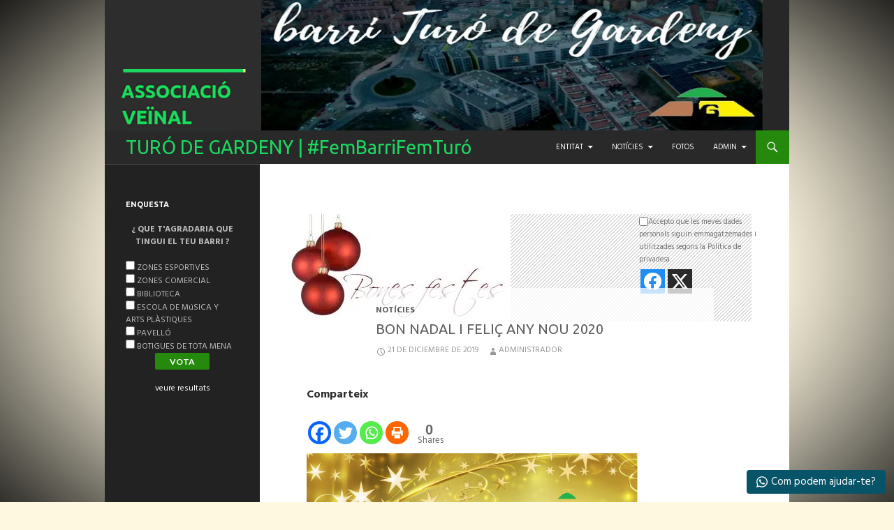

--- FILE ---
content_type: text/html; charset=UTF-8
request_url: https://www.barriturodegardeny.cat/bon-nadal-i-felic-any-nou-2020/
body_size: 17103
content:
<!DOCTYPE html>
<!--[if IE 7]>
<html class="ie ie7" lang="es">
<![endif]-->
<!--[if IE 8]>
<html class="ie ie8" lang="es">
<![endif]-->
<!--[if !(IE 7) & !(IE 8)]><!-->
<html lang="es">
<!--<![endif]-->
<head>
	<meta charset="UTF-8">
	<meta name="viewport" content="width=device-width">
	<title>Bon Nadal i Feliç any Nou 2020 | TURÓ DE GARDENY     |   #FemBarriFemTuró</title>
	<link rel="profile" href="https://gmpg.org/xfn/11">
	<link rel="pingback" href="https://www.barriturodegardeny.cat/xmlrpc.php">
	<!--[if lt IE 9]>
	<script src="https://www.barriturodegardeny.cat/wp-content/themes/twentyfourteen/js/html5.js?ver=3.7.0"></script>
	<![endif]-->
		<script type="text/javascript">function theChampLoadEvent(e){var t=window.onload;if(typeof window.onload!="function"){window.onload=e}else{window.onload=function(){t();e()}}}</script>
		<script type="text/javascript">var theChampDefaultLang = 'es_ES', theChampCloseIconPath = 'https://www.barriturodegardeny.cat/wp-content/plugins/super-socializer/images/close.png';</script>
		<script>var theChampSiteUrl = 'https://www.barriturodegardeny.cat', theChampVerified = 0, theChampEmailPopup = 0, heateorSsMoreSharePopupSearchText = 'Search';</script>
			<script>var theChampLoadingImgPath = 'https://www.barriturodegardeny.cat/wp-content/plugins/super-socializer/images/ajax_loader.gif'; var theChampAjaxUrl = 'https://www.barriturodegardeny.cat/wp-admin/admin-ajax.php'; var theChampRedirectionUrl = 'https://www.barriturodegardeny.cat/bon-nadal-i-felic-any-nou-2020/'; var theChampRegRedirectionUrl = 'https://www.barriturodegardeny.cat/bon-nadal-i-felic-any-nou-2020/'; </script>
				<script> var theChampFBKey = 'https://www.facebook.com/groups/aavvturogardeny/', theChampSameTabLogin = '0', theChampVerified = 0; var theChampAjaxUrl = 'https://www.barriturodegardeny.cat/wp-admin/admin-ajax.php'; var theChampPopupTitle = ''; var theChampEmailPopup = 0; var theChampEmailAjaxUrl = 'https://www.barriturodegardeny.cat/wp-admin/admin-ajax.php'; var theChampEmailPopupTitle = ''; var theChampEmailPopupErrorMsg = ''; var theChampEmailPopupUniqueId = ''; var theChampEmailPopupVerifyMessage = ''; var theChampSteamAuthUrl = ""; var theChampCurrentPageUrl = 'https%3A%2F%2Fwww.barriturodegardeny.cat%2Fbon-nadal-i-felic-any-nou-2020%2F';  var heateorMSEnabled = 0, theChampTwitterAuthUrl = theChampSiteUrl + "?SuperSocializerAuth=Twitter&super_socializer_redirect_to=" + theChampCurrentPageUrl, theChampLineAuthUrl = theChampSiteUrl + "?SuperSocializerAuth=Line&super_socializer_redirect_to=" + theChampCurrentPageUrl, theChampLiveAuthUrl = theChampSiteUrl + "?SuperSocializerAuth=Live&super_socializer_redirect_to=" + theChampCurrentPageUrl, theChampFacebookAuthUrl = theChampSiteUrl + "?SuperSocializerAuth=Facebook&super_socializer_redirect_to=" + theChampCurrentPageUrl, theChampYahooAuthUrl = theChampSiteUrl + "?SuperSocializerAuth=Yahoo&super_socializer_redirect_to=" + theChampCurrentPageUrl, theChampGoogleAuthUrl = theChampSiteUrl + "?SuperSocializerAuth=Google&super_socializer_redirect_to=" + theChampCurrentPageUrl, theChampYoutubeAuthUrl = theChampSiteUrl + "?SuperSocializerAuth=Youtube&super_socializer_redirect_to=" + theChampCurrentPageUrl, theChampVkontakteAuthUrl = theChampSiteUrl + "?SuperSocializerAuth=Vkontakte&super_socializer_redirect_to=" + theChampCurrentPageUrl, theChampLinkedinAuthUrl = theChampSiteUrl + "?SuperSocializerAuth=Linkedin&super_socializer_redirect_to=" + theChampCurrentPageUrl, theChampInstagramAuthUrl = theChampSiteUrl + "?SuperSocializerAuth=Instagram&super_socializer_redirect_to=" + theChampCurrentPageUrl, theChampWordpressAuthUrl = theChampSiteUrl + "?SuperSocializerAuth=Wordpress&super_socializer_redirect_to=" + theChampCurrentPageUrl, theChampDribbbleAuthUrl = theChampSiteUrl + "?SuperSocializerAuth=Dribbble&super_socializer_redirect_to=" + theChampCurrentPageUrl, theChampGithubAuthUrl = theChampSiteUrl + "?SuperSocializerAuth=Github&super_socializer_redirect_to=" + theChampCurrentPageUrl, theChampSpotifyAuthUrl = theChampSiteUrl + "?SuperSocializerAuth=Spotify&super_socializer_redirect_to=" + theChampCurrentPageUrl, theChampKakaoAuthUrl = theChampSiteUrl + "?SuperSocializerAuth=Kakao&super_socializer_redirect_to=" + theChampCurrentPageUrl, theChampTwitchAuthUrl = theChampSiteUrl + "?SuperSocializerAuth=Twitch&super_socializer_redirect_to=" + theChampCurrentPageUrl, theChampRedditAuthUrl = theChampSiteUrl + "?SuperSocializerAuth=Reddit&super_socializer_redirect_to=" + theChampCurrentPageUrl, theChampDisqusAuthUrl = theChampSiteUrl + "?SuperSocializerAuth=Disqus&super_socializer_redirect_to=" + theChampCurrentPageUrl, theChampDropboxAuthUrl = theChampSiteUrl + "?SuperSocializerAuth=Dropbox&super_socializer_redirect_to=" + theChampCurrentPageUrl, theChampFoursquareAuthUrl = theChampSiteUrl + "?SuperSocializerAuth=Foursquare&super_socializer_redirect_to=" + theChampCurrentPageUrl, theChampAmazonAuthUrl = theChampSiteUrl + "?SuperSocializerAuth=Amazon&super_socializer_redirect_to=" + theChampCurrentPageUrl, theChampStackoverflowAuthUrl = theChampSiteUrl + "?SuperSocializerAuth=Stackoverflow&super_socializer_redirect_to=" + theChampCurrentPageUrl, theChampDiscordAuthUrl = theChampSiteUrl + "?SuperSocializerAuth=Discord&super_socializer_redirect_to=" + theChampCurrentPageUrl, theChampMailruAuthUrl = theChampSiteUrl + "?SuperSocializerAuth=Mailru&super_socializer_redirect_to=" + theChampCurrentPageUrl, theChampYandexAuthUrl = theChampSiteUrl + "?SuperSocializerAuth=Yandex&super_socializer_redirect_to=" + theChampCurrentPageUrl; theChampOdnoklassnikiAuthUrl = theChampSiteUrl + "?SuperSocializerAuth=Odnoklassniki&super_socializer_redirect_to=" + theChampCurrentPageUrl;</script>
				<script> var theChampFBKey = 'https://www.facebook.com/groups/aavvturogardeny/', theChampFBLang = 'ca', theChampFbLikeMycred = 0, theChampSsga = 0, theChampCommentNotification = 0, theChampHeateorFcmRecentComments = 0, theChampFbIosLogin = 0; </script>
						<script type="text/javascript">var theChampFBCommentUrl = 'https://www.facebook.com/groups/aavvturogardeny/'; var theChampFBCommentColor = 'light'; var theChampFBCommentNumPosts = ''; var theChampFBCommentWidth = '100%'; var theChampFBCommentOrderby = 'social'; var theChampCommentingTabs = "facebook,", theChampGpCommentsUrl = 'https://www.facebook.com/groups/aavvturogardeny/', theChampDisqusShortname = '', theChampScEnabledTabs = 'fb', theChampScLabel = 'Deixa una resposta', theChampScTabLabels = {"wordpress":"Default Comments (0)","fb":"Facebook Comments","disqus":"Disqus Comments"}, theChampGpCommentsWidth = 0, theChampCommentingId = 'respond'</script>
						<script> var theChampSharingAjaxUrl = 'https://www.barriturodegardeny.cat/wp-admin/admin-ajax.php', heateorSsFbMessengerAPI = 'https://www.facebook.com/dialog/send?app_id=https://www.facebook.com/groups/aavvturogardeny/&display=popup&link=%encoded_post_url%&redirect_uri=%encoded_post_url%',heateorSsWhatsappShareAPI = 'web', heateorSsUrlCountFetched = [], heateorSsSharesText = 'Shares', heateorSsShareText = 'Share', theChampPluginIconPath = 'https://www.barriturodegardeny.cat/wp-content/plugins/super-socializer/images/logo.png', theChampSaveSharesLocally = 0, theChampHorizontalSharingCountEnable = 1, theChampVerticalSharingCountEnable = 0, theChampSharingOffset = -10, theChampCounterOffset = -10, theChampMobileStickySharingEnabled = 0, heateorSsCopyLinkMessage = "Link copied.";
				</script>
			<style type="text/css">
						.the_champ_button_instagram span.the_champ_svg,a.the_champ_instagram span.the_champ_svg{background:radial-gradient(circle at 30% 107%,#fdf497 0,#fdf497 5%,#fd5949 45%,#d6249f 60%,#285aeb 90%)}
					.the_champ_horizontal_sharing .the_champ_svg,.heateor_ss_standard_follow_icons_container .the_champ_svg{
					color: #fff;
				border-width: 0px;
		border-style: solid;
		border-color: transparent;
	}
		.the_champ_horizontal_sharing .theChampTCBackground{
		color:#666;
	}
		.the_champ_horizontal_sharing span.the_champ_svg:hover,.heateor_ss_standard_follow_icons_container span.the_champ_svg:hover{
				border-color: transparent;
	}
		.the_champ_vertical_sharing span.the_champ_svg,.heateor_ss_floating_follow_icons_container span.the_champ_svg{
					color: #fff;
				border-width: 0px;
		border-style: solid;
		border-color: transparent;
	}
		.the_champ_vertical_sharing .theChampTCBackground{
		color:#666;
	}
		.the_champ_vertical_sharing span.the_champ_svg:hover,.heateor_ss_floating_follow_icons_container span.the_champ_svg:hover{
						border-color: transparent;
		}
				div.the_champ_horizontal_sharing .the_champ_square_count{display: block}
			</style>
	<meta name='robots' content='max-image-preview:large' />
<link rel='dns-prefetch' href='//fonts.googleapis.com' />
<link rel='dns-prefetch' href='//s.w.org' />
<link rel='dns-prefetch' href='//i0.wp.com' />
<link rel='dns-prefetch' href='//i1.wp.com' />
<link rel='dns-prefetch' href='//i2.wp.com' />
<link rel='dns-prefetch' href='//c0.wp.com' />
<link href='https://fonts.gstatic.com' crossorigin rel='preconnect' />
<link rel="alternate" type="application/rss+xml" title="TURÓ DE GARDENY     |   #FemBarriFemTuró &raquo; Feed" href="https://www.barriturodegardeny.cat/feed/" />
<link rel="alternate" type="application/rss+xml" title="TURÓ DE GARDENY     |   #FemBarriFemTuró &raquo; Feed de los comentarios" href="https://www.barriturodegardeny.cat/comments/feed/" />
		<script>
			window._wpemojiSettings = {"baseUrl":"https:\/\/s.w.org\/images\/core\/emoji\/13.0.1\/72x72\/","ext":".png","svgUrl":"https:\/\/s.w.org\/images\/core\/emoji\/13.0.1\/svg\/","svgExt":".svg","source":{"concatemoji":"https:\/\/www.barriturodegardeny.cat\/wp-includes\/js\/wp-emoji-release.min.js?ver=5.7.14"}};
			!function(e,a,t){var n,r,o,i=a.createElement("canvas"),p=i.getContext&&i.getContext("2d");function s(e,t){var a=String.fromCharCode;p.clearRect(0,0,i.width,i.height),p.fillText(a.apply(this,e),0,0);e=i.toDataURL();return p.clearRect(0,0,i.width,i.height),p.fillText(a.apply(this,t),0,0),e===i.toDataURL()}function c(e){var t=a.createElement("script");t.src=e,t.defer=t.type="text/javascript",a.getElementsByTagName("head")[0].appendChild(t)}for(o=Array("flag","emoji"),t.supports={everything:!0,everythingExceptFlag:!0},r=0;r<o.length;r++)t.supports[o[r]]=function(e){if(!p||!p.fillText)return!1;switch(p.textBaseline="top",p.font="600 32px Arial",e){case"flag":return s([127987,65039,8205,9895,65039],[127987,65039,8203,9895,65039])?!1:!s([55356,56826,55356,56819],[55356,56826,8203,55356,56819])&&!s([55356,57332,56128,56423,56128,56418,56128,56421,56128,56430,56128,56423,56128,56447],[55356,57332,8203,56128,56423,8203,56128,56418,8203,56128,56421,8203,56128,56430,8203,56128,56423,8203,56128,56447]);case"emoji":return!s([55357,56424,8205,55356,57212],[55357,56424,8203,55356,57212])}return!1}(o[r]),t.supports.everything=t.supports.everything&&t.supports[o[r]],"flag"!==o[r]&&(t.supports.everythingExceptFlag=t.supports.everythingExceptFlag&&t.supports[o[r]]);t.supports.everythingExceptFlag=t.supports.everythingExceptFlag&&!t.supports.flag,t.DOMReady=!1,t.readyCallback=function(){t.DOMReady=!0},t.supports.everything||(n=function(){t.readyCallback()},a.addEventListener?(a.addEventListener("DOMContentLoaded",n,!1),e.addEventListener("load",n,!1)):(e.attachEvent("onload",n),a.attachEvent("onreadystatechange",function(){"complete"===a.readyState&&t.readyCallback()})),(n=t.source||{}).concatemoji?c(n.concatemoji):n.wpemoji&&n.twemoji&&(c(n.twemoji),c(n.wpemoji)))}(window,document,window._wpemojiSettings);
		</script>
		<style>
img.wp-smiley,
img.emoji {
	display: inline !important;
	border: none !important;
	box-shadow: none !important;
	height: 1em !important;
	width: 1em !important;
	margin: 0 .07em !important;
	vertical-align: -0.1em !important;
	background: none !important;
	padding: 0 !important;
}
</style>
	<link rel='stylesheet' id='pie_notice_cs-css'  href='https://www.barriturodegardeny.cat/wp-content/plugins/pie-register/assets/css/pie_notice.css?ver=3.8.4.7' media='all' />
<link rel='stylesheet' id='wpfb-css'  href='//www.barriturodegardeny.cat/wp-content/plugins/wp-filebase/wp-filebase.css?t=1461877081&#038;ver=3.4.4' media='all' />
<link rel='stylesheet' id='wpra-lightbox-css'  href='https://www.barriturodegardeny.cat/wp-content/plugins/wp-rss-aggregator/core/css/jquery-colorbox.css?ver=1.4.33' media='all' />
<link rel='stylesheet' id='twentyfourteen-jetpack-css'  href='https://c0.wp.com/p/jetpack/10.4.2/modules/theme-tools/compat/twentyfourteen.css' media='all' />
<link rel='stylesheet' id='wp-block-library-css'  href='https://c0.wp.com/c/5.7.14/wp-includes/css/dist/block-library/style.min.css' media='all' />
<style id='wp-block-library-inline-css'>
.has-text-align-justify{text-align:justify;}
</style>
<link rel='stylesheet' id='wp-block-library-theme-css'  href='https://c0.wp.com/c/5.7.14/wp-includes/css/dist/block-library/theme.min.css' media='all' />
<link rel='stylesheet' id='mediaelement-css'  href='https://c0.wp.com/c/5.7.14/wp-includes/js/mediaelement/mediaelementplayer-legacy.min.css' media='all' />
<link rel='stylesheet' id='wp-mediaelement-css'  href='https://c0.wp.com/c/5.7.14/wp-includes/js/mediaelement/wp-mediaelement.min.css' media='all' />
<link rel='stylesheet' id='wpra-displays-css'  href='https://www.barriturodegardeny.cat/wp-content/plugins/wp-rss-aggregator/core/css/displays.css?ver=5.0.8' media='all' />
<link rel='stylesheet' id='contact-form-7-css'  href='https://www.barriturodegardeny.cat/wp-content/plugins/contact-form-7/includes/css/styles.css?ver=5.5.6.1' media='all' />
<link rel='stylesheet' id='popular_posts_statistics-css'  href='https://www.barriturodegardeny.cat/wp-content/plugins/most-popular-posts-widget-lite?ver=5.7.14' media='all' />
<link rel='stylesheet' id='styleguide-fonts-css'  href='https://fonts.googleapis.com/css?family=Ubuntu%3A400%2C700%7CHind%3A400%2C700&#038;subset=latin%2Clatin-ext&#038;ver=0.0.1' media='all' />
<link rel='stylesheet' id='wp-polls-css'  href='https://www.barriturodegardeny.cat/wp-content/plugins/wp-polls/polls-css.css?ver=2.77.3' media='all' />
<style id='wp-polls-inline-css'>
.wp-polls .pollbar {
	margin: 1px;
	font-size: 6px;
	line-height: 8px;
	height: 8px;
	background-image: url('https://www.barriturodegardeny.cat/wp-content/plugins/wp-polls/images/default/pollbg.gif');
	border: 1px solid #c8c8c8;
}

</style>
<link rel='stylesheet' id='wpi_fonts-css'  href='https://fonts.googleapis.com/css?family=Neucha%3A300%2C400%2C600%2C700%7CRock+Salt%7COpen+Sans%3A300%2C400%2C600%2C700%7COpen+Sans+Condensed%3A300%2C700%7CPacifico%7COregano%7CChewy%7CCourgette%7CExo%7CGruppo%7CKite+One%7CKnewave%7CAllura%7CSatisfy%7CSource+Sans+Pro%3A200%2C400%2C600%2C700%7CCrafty+Girls%7CGreat+Vibes%7CSacramento%7COswald%7CUltra%7CAnton%7CRaleway%7CDroid+Sans%7CRoboto%3A100%2C300%2C400%2C700%7CExo+2%3A100%2C300%2C400%2C700%7CCapriola%7CCrimson+Text%7CLato%3A100%2C300%2C400%2C700%7CPlayfair+Display%3A300%2C400%2C700%7CSignika&#038;ver=5.7.14' media='all' />
<link rel='stylesheet' id='font-awesome-css-css'  href='https://www.barriturodegardeny.cat/wp-content/plugins/text-slider/public/../includes/font-awesome/css/font-awesome.min.css?ver=1.0.0' media='all' />
<link rel='stylesheet' id='font-awesome-ie7-css-css'  href='https://www.barriturodegardeny.cat/wp-content/plugins/text-slider/public/../includes/font-awesome/css/font-awesome-ie7.min.css?ver=1.0.0' media='all' />
<link rel='stylesheet' id='text-slider-plugin-styles-css'  href='https://www.barriturodegardeny.cat/wp-content/plugins/text-slider/public/assets/css/public.css?ver=1.0.0' media='all' />
<link rel='stylesheet' id='twentyfourteen-lato-css'  href='https://fonts.googleapis.com/css?family=Lato%3A300%2C400%2C700%2C900%2C300italic%2C400italic%2C700italic&#038;subset=latin%2Clatin-ext&#038;display=fallback' media='all' />
<link rel='stylesheet' id='genericons-css'  href='https://c0.wp.com/p/jetpack/10.4.2/_inc/genericons/genericons/genericons.css' media='all' />
<link rel='stylesheet' id='twentyfourteen-style-css'  href='https://www.barriturodegardeny.cat/wp-content/themes/14-glassy/style.css?ver=20190507' media='all' />
<link rel='stylesheet' id='twentyfourteen-block-style-css'  href='https://www.barriturodegardeny.cat/wp-content/themes/twentyfourteen/css/blocks.css?ver=20190102' media='all' />
<!--[if lt IE 9]>
<link rel='stylesheet' id='twentyfourteen-ie-css'  href='https://www.barriturodegardeny.cat/wp-content/themes/twentyfourteen/css/ie.css?ver=20140701' media='all' />
<![endif]-->
<link rel='stylesheet' id='dashicons-css'  href='https://c0.wp.com/c/5.7.14/wp-includes/css/dashicons.min.css' media='all' />
<link rel='stylesheet' id='thickbox-css'  href='https://c0.wp.com/c/5.7.14/wp-includes/js/thickbox/thickbox.css' media='all' />
<link rel='stylesheet' id='the_champ_frontend_css-css'  href='https://www.barriturodegardeny.cat/wp-content/plugins/super-socializer/css/front.css?ver=7.14.5' media='all' />
<style id='the_champ_frontend_css-inline-css'>
.the_champ_horizontal_sharing .the_champ_square_count{
			display:block;
			text-indent:0!important;
			visibility:hidden;
			background-color:#58B8F8!important;
			width:auto;
			height:auto;
			text-align:center;
			min-width:8px!important;
			padding:1px 4px!important;
			color:#fff!important;
			font-family:&#039;Open Sans&#039;,arial,sans-serif!important;
			font-size:10px!important;
			font-weight:600!important;
			-webkit-border-radius:15px!important;
			border-radius:15px!important;
			-webkit-box-shadow:0 2px 2px rgba(0,0,0,.4);
			box-shadow:0 2px 2px rgba(0,0,0,.4);
			text-shadow:0 -1px 0 rgba(0,0,0,.2);
			line-height:14px!important;
			border:2px solid #fff!important;
			z-index:1;
			margin:2px auto!important;
			box-sizing:content-box!important
		}
</style>
<link rel='stylesheet' id='wpi_designer_button-css'  href='https://www.barriturodegardeny.cat/wp-content/plugins/wpi-designer-button-shortcode/style.css?t=520&#038;ver=3.0.2' media='all' />
<link rel='stylesheet' id='wpi_designer_button_preset_styles-css'  href='https://www.barriturodegardeny.cat/wp-content/plugins/wpi-designer-button-shortcode/preset_styles.css?t=520&#038;ver=3.0.2' media='all' />
<link rel='stylesheet' id='wpi_designer_button_genericons-css'  href='https://www.barriturodegardeny.cat/wp-content/plugins/wpi-designer-button-shortcode/genericons/genericons/genericons.css' media='all' />
<link rel='stylesheet' id='wpi_designer_button_font-awesome-css'  href='https://www.barriturodegardeny.cat/wp-content/plugins/wpi-designer-button-shortcode/font-awesome/css/font-awesome.css' media='all' />
<link rel='stylesheet' id='custom-style-css'  href='https://www.barriturodegardeny.cat/wp-content/plugins/wpi-designer-button-shortcode/custom_script.css?ver=5.7.14' media='all' />
<style id='custom-style-inline-css'>
.wpi_designer_button_58629{font-family:Roboto!important;font-size:20px!important;font-weight:100!important;border-width:0px!important;border-left-width:0px!important;border-right-width:0px!important;border-top-width:0px!important;border-style:solid!important;padding:5px 10px!important;display:inline-block!important;min-width:!important;color:#000000!important;background-color:#FFFF99!important;border-color:#000000!important;background-image:none!important;border-radius:0px!important;-webkit-text-shadow:0px 0px 0px rgba(0,0,0,0.3);-moz-text-shadow:0px 0px 0px rgba(0,0,0,0.3);-o-text-shadow:0px 0px 0px rgba(0,0,0,0.3);text-shadow:0px 0px 0px rgba(0,0,0,0.3);-webkit-box-shadow: 0px 0px 0px rgba(0,0,0,0.3);-moz-box-shadow: 0px 0px 0px rgba(0,0,0,0.3);-o-box-shadow: 0px 0px 0px rgba(0,0,0,0.3);box-shadow: 0px 0px 0px rgba(0,0,0,0.3);}.wpi_designer_button_58629:hover, .wpi_designer_button_58629:visited:hover{color:#000000!important;background-color:#FFFFCC!important;border-color:#000000!important;}.wpi_designer_button_58629:active, .wpi_designer_button_58629:visited:active{color:#000000!important;background-color:#dddddd!important;border-color:#000000!important;}.wpi_designer_button_58629:visited{color:!important;background-color:!important;border-color:#000000!important;}.wpi_designer_button_58629.wpi_no_text{padding:5px!important;}.wpi_designer_button_51768{font-family:Roboto!important;font-size:20px!important;font-weight:100!important;border-width:0px!important;border-style:solid!important;padding:5px 10px!important;display:inline-block!important;min-width:!important;color:#000000!important;background-color:#99FF99!important;border-color:!important;background-image:none!important;border-radius:0px!important;-webkit-text-shadow:0px 0px 0px rgba(0,0,0,0.3);-moz-text-shadow:0px 0px 0px rgba(0,0,0,0.3);-o-text-shadow:0px 0px 0px rgba(0,0,0,0.3);text-shadow:0px 0px 0px rgba(0,0,0,0.3);-webkit-box-shadow: 0px 0px 0px rgba(0,0,0,0.3);-moz-box-shadow: 0px 0px 0px rgba(0,0,0,0.3);-o-box-shadow: 0px 0px 0px rgba(0,0,0,0.3);box-shadow: 0px 0px 0px rgba(0,0,0,0.3);}.wpi_designer_button_51768:hover, .wpi_designer_button_51768:visited:hover{color:#000000!important;background-color:#99FF99!important;border-color:!important;}.wpi_designer_button_51768:active, .wpi_designer_button_51768:visited:active{color:#000000!important;background-color:#99FF99!important;border-color:!important;}.wpi_designer_button_51768:visited{color:000000!important;background-color:!important;border-color:!important;}.wpi_designer_button_51768.wpi_no_text{padding:5px!important;}.wpi_designer_button_51766{font-family:Arial!important;font-size:20px!important;font-weight:100!important;border-width:0px!important;border-style:solid!important;padding:5px 10px!important;display:inline-block!important;min-width:!important;color:#FFFFFF!important;background-color:#FF1100!important;border-color:#0D0C0D!important;background-image:none!important;border-radius:0px!important;-webkit-text-shadow:0px 0px 0px rgba(0,0,0,0.3);-moz-text-shadow:0px 0px 0px rgba(0,0,0,0.3);-o-text-shadow:0px 0px 0px rgba(0,0,0,0.3);text-shadow:0px 0px 0px rgba(0,0,0,0.3);-webkit-box-shadow: 0px 0px 0px rgba(0,0,0,0.3);-moz-box-shadow: 0px 0px 0px rgba(0,0,0,0.3);-o-box-shadow: 0px 0px 0px rgba(0,0,0,0.3);box-shadow: 0px 0px 0px rgba(0,0,0,0.3);}.wpi_designer_button_51766:hover, .wpi_designer_button_51766:visited:hover{color:#FFFFFF!important;background-color:#FF1100!important;border-color:#0D0C0D!important;}.wpi_designer_button_51766:active, .wpi_designer_button_51766:visited:active{color:#FFFFFF!important;background-color:#FF1100!important;border-color:#0D0C0D!important;}.wpi_designer_button_51766:visited{color:!important;background-color:!important;border-color:!important;}.wpi_designer_button_51766.wpi_no_text{padding:5px!important;}.wpi_designer_button_51764{font-family:Arial!important;font-size:20px!important;font-weight:100!important;border-width:0px!important;border-style:solid!important;padding:5px 10px!important;display:inline-block!important;min-width:!important;color:#000000!important;background-color:#BBDDFF!important;border-color:#8FA6C9!important;background-image:none!important;border-radius:0px!important;-webkit-text-shadow:0px 0px 0px rgba(0,0,0,0.3);-moz-text-shadow:0px 0px 0px rgba(0,0,0,0.3);-o-text-shadow:0px 0px 0px rgba(0,0,0,0.3);text-shadow:0px 0px 0px rgba(0,0,0,0.3);-webkit-box-shadow: 0px 0px 0px rgba(0,0,0,0.3);-moz-box-shadow: 0px 0px 0px rgba(0,0,0,0.3);-o-box-shadow: 0px 0px 0px rgba(0,0,0,0.3);box-shadow: 0px 0px 0px rgba(0,0,0,0.3);}.wpi_designer_button_51764:hover, .wpi_designer_button_51764:visited:hover{color:#000000!important;background-color:#BBDDFF!important;border-color:#8FA6C9!important;}.wpi_designer_button_51764:active, .wpi_designer_button_51764:visited:active{color:#000000!important;background-color:#BBDDFF!important;border-color:#8FA6C9!important;}.wpi_designer_button_51764:visited{color:!important;background-color:!important;border-color:!important;}.wpi_designer_button_51764.wpi_no_text{padding:5px!important;}.wpi_designer_button_51749{font-family:Arial!important;font-size:20px!important;font-weight:100!important;border-width:0px!important;border-left-width:0px!important;border-right-width:0px!important;border-top-width:0px!important;border-style:dotted!important;padding:5px 10px!important;display:inline-block!important;min-width:!important;color:#000000!important;background-color:#5599FF!important;border-color:!important;background-image:none!important;border-radius:0px!important;-webkit-text-shadow:1px 1px 1px rgba(0,0,0,0.3);-moz-text-shadow:1px 1px 1px rgba(0,0,0,0.3);-o-text-shadow:1px 1px 1px rgba(0,0,0,0.3);text-shadow:1px 1px 1px rgba(0,0,0,0.3);-webkit-box-shadow: 0px 0px 0px rgba(0,0,0,0.3);-moz-box-shadow: 0px 0px 0px rgba(0,0,0,0.3);-o-box-shadow: 0px 0px 0px rgba(0,0,0,0.3);box-shadow: 0px 0px 0px rgba(0,0,0,0.3);}.wpi_designer_button_51749:hover, .wpi_designer_button_51749:visited:hover{color:#000000!important;background-color:#5599FF!important;border-color:!important;}.wpi_designer_button_51749:active, .wpi_designer_button_51749:visited:active{color:#000000!important;background-color:#5577CC!important;border-color:!important;}.wpi_designer_button_51749:visited{color:!important;background-color:!important;border-color:!important;}.wpi_designer_button_51749.wpi_no_text{padding:5px!important;}.wpi_designer_button_51685{font-family:Exo!important;font-size:23px!important;font-weight:100!important;border-width:1px!important;border-style:solid!important;padding:7px 14px!important;display:block!important;min-width:!important;color:#F2F2F2!important;background-color:#260F1A!important;border-color:#0D0C0D!important;background-image:none!important;border-radius:5px!important;-webkit-text-shadow:1px 1px 1px rgba(0,0,0,0.3);-moz-text-shadow:1px 1px 1px rgba(0,0,0,0.3);-o-text-shadow:1px 1px 1px rgba(0,0,0,0.3);text-shadow:1px 1px 1px rgba(0,0,0,0.3);-webkit-box-shadow: 0px 0px 0px rgba(0,0,0,0.3);-moz-box-shadow: 0px 0px 0px rgba(0,0,0,0.3);-o-box-shadow: 0px 0px 0px rgba(0,0,0,0.3);box-shadow: 0px 0px 0px rgba(0,0,0,0.3);}.wpi_designer_button_51685:hover, .wpi_designer_button_51685:visited:hover{color:#F2F2F2!important;background-color:#371f2b!important;border-color:#0D0C0D!important;}.wpi_designer_button_51685:active, .wpi_designer_button_51685:visited:active{color:#F2F2F2!important;background-color:#150e09!important;border-color:#0D0C0D!important;}.wpi_designer_button_51685:visited{color:!important;background-color:!important;border-color:!important;}.wpi_designer_button_51685.wpi_no_text{padding:7px!important;}
.wpi_twin_button_6585 .wpi_designer_button{min-width:!important;}
.wpi_share_buttons_4303{padding-top:0px;padding-bottom:0px;padding-left:0px;padding-right:0px;}.wpi_share_buttons_4303 li{margin-right:0px;margin-bottom:0px;}.wpi_share_buttons_4240{padding-top:0px;padding-bottom:0px;padding-left:0px;padding-right:0px;}.wpi_share_buttons_4240 li{margin-right:0px;margin-bottom:0px;}
</style>
<link rel='stylesheet' id='public-tochatbe-css'  href='https://www.barriturodegardeny.cat/wp-content/plugins/tochat-be/assets/css/public-tochatbe-style.css?ver=1.3.4' media='all' />
<style id='public-tochatbe-inline-css'>
.tochatbe-widget-close,
        .tochatbe-widget__body-header,
        .tochatbe-widget__trigger,
        .tochatbe-welcome-msg {
            background-color: #075367;
            color: #ffffff;
        }.tochatbe-widget {
                right: 12px;
                align-items: flex-end;
            }
            .tochatbe-widget-close {
                right: 0;
            }
            .tochatbe_jwi {
                right: 12px;
            }
</style>
<link rel='stylesheet' id='jetpack_css-css'  href='https://c0.wp.com/p/jetpack/10.4.2/css/jetpack.css' media='all' />
<script id='wpi_js_urls-js-extra'>
var WPiURLS = {"WPIDB_URL":"https:\/\/www.barriturodegardeny.cat\/wp-content\/plugins\/wpi-designer-button-shortcode\/"};
var WPIDB_FONTS = ["Arial","sans-serif","Neucha","Rock Salt","Open Sans","Open Sans Condensed","Pacifico","Oregano","Chewy","Courgette","Exo","Gruppo","Kite One","Knewave","Allura","Satisfy","Source Sans Pro","Crafty Girls","Great Vibes","Sacramento","Oswald","Ultra","Anton","Raleway","Droid Sans","Roboto","Exo 2","Capriola","Crimson Text","Lato","Playfair Display","Signika"];
var WPIDB_FONTS_SIZES = ["8px","9px","10px","12px","14px","16px","18px","20px","23px","26px","28px","30px","32px","36px","40px","44px","48px","52px","66px","72px","80px","100px","120px","140px","160px","180px","200px","220px","240px","260px","280px","300px","320px","340px"];
var WPIDB_FONTS_WEIGHTS = ["100","300","400","600","700"];
var WPIDB_LETTER_SPACING = ["0px","-5px","-4px","-3px","-2px","-1px","1px","2px","3px","4px","5px","6px","7px","8px","9px","10px","20px","30px","40px","50px","60px","70px","80px","90px","100px"];
var WPIDB_MARGIN = ["0px","10px","20px","30px","40px","50px","60px","70px","80px","90px","100px","120px","130px","140px","150px","160px","170px","180px","190px","200px"];
var WPIDB_BORDER_WIDTH = ["0px","1px","2px","3px","4px","5px","6px","7px","8px","9px","10px"];
var WPIDB = {"fonts":["Arial","sans-serif","Neucha","Rock Salt","Open Sans","Open Sans Condensed","Pacifico","Oregano","Chewy","Courgette","Exo","Gruppo","Kite One","Knewave","Allura","Satisfy","Source Sans Pro","Crafty Girls","Great Vibes","Sacramento","Oswald","Ultra","Anton","Raleway","Droid Sans","Roboto","Exo 2","Capriola","Crimson Text","Lato","Playfair Display","Signika"],"font_sizes":["8px","9px","10px","12px","14px","16px","18px","20px","23px","26px","28px","30px","32px","36px","40px","44px","48px","52px","66px","72px","80px","100px","120px","140px","160px","180px","200px","220px","240px","260px","280px","300px","320px","340px"],"font_weights":[100,300,400,600,700],"letter_spacing":["0px","-5px","-4px","-3px","-2px","-1px","1px","2px","3px","4px","5px","6px","7px","8px","9px","10px","20px","30px","40px","50px","60px","70px","80px","90px","100px"],"margin":["0px","10px","20px","30px","40px","50px","60px","70px","80px","90px","100px","120px","130px","140px","150px","160px","170px","180px","190px","200px"],"border_width":["0px","1px","2px","3px","4px","5px","6px","7px","8px","9px","10px"]};
</script>
<script src='https://www.barriturodegardeny.cat/wp-content/plugins/wpi-designer-button-shortcode/inc/wpi_script.js?ver=5.7.14' id='wpi_js_urls-js'></script>
<script src='https://c0.wp.com/c/5.7.14/wp-includes/js/jquery/jquery.min.js' id='jquery-core-js'></script>
<script src='https://c0.wp.com/c/5.7.14/wp-includes/js/jquery/jquery-migrate.min.js' id='jquery-migrate-js'></script>
<script src='https://www.barriturodegardeny.cat/wp-content/plugins/text-slider/public/assets/js/text-slider.min.js?ver=1.0.0' id='text-sliderslider-plugin-script-js'></script>
<script src='https://www.barriturodegardeny.cat/wp-content/plugins/wpi-designer-button-shortcode/inc/front_global.js?t=520&#038;ver=3.0.2' id='wpi_front_global_script-js'></script>
<script src='https://www.barriturodegardeny.cat/wp-content/plugins/wpi-designer-button-shortcode/inc/front_script.js?t=520&#038;ver=3.0.2' id='wpi_front_script-js'></script>
<link rel="https://api.w.org/" href="https://www.barriturodegardeny.cat/wp-json/" /><link rel="alternate" type="application/json" href="https://www.barriturodegardeny.cat/wp-json/wp/v2/posts/110653" /><link rel="EditURI" type="application/rsd+xml" title="RSD" href="https://www.barriturodegardeny.cat/xmlrpc.php?rsd" />
<link rel="wlwmanifest" type="application/wlwmanifest+xml" href="https://www.barriturodegardeny.cat/wp-includes/wlwmanifest.xml" /> 
<meta name="generator" content="WordPress 5.7.14" />
<link rel="canonical" href="https://www.barriturodegardeny.cat/bon-nadal-i-felic-any-nou-2020/" />
<link rel='shortlink' href='https://www.barriturodegardeny.cat/?p=110653' />
<link rel="alternate" type="application/json+oembed" href="https://www.barriturodegardeny.cat/wp-json/oembed/1.0/embed?url=https%3A%2F%2Fwww.barriturodegardeny.cat%2Fbon-nadal-i-felic-any-nou-2020%2F" />
<link rel="alternate" type="text/xml+oembed" href="https://www.barriturodegardeny.cat/wp-json/oembed/1.0/embed?url=https%3A%2F%2Fwww.barriturodegardeny.cat%2Fbon-nadal-i-felic-any-nou-2020%2F&#038;format=xml" />
			<style type="text/css">
				.gllr_image_row {
					clear: both;
				}
			</style>
			<script type='text/javascript'>
var tminusnow = '{"now":"1\/20\/2026 10:19:55"}';
</script>    	<style>

		#text-slider {
			width: 100%;
			position: relative;
			font-family: 'Open Sans';
			font-size: 90px;
			font-weight: 600;
			line-height: 85px;
			height:auto;
			overflow:hidden;
			
		}

		#text-slider article {
			width:100%;
			position:absolute;
			top:0;
			left:0;
		}

		#text-slider span {	
			display: block;
		}
		#text-slider-controls {
			width: auto;
			height: auto;
			float:right;
			margin:3%;
			/*position: absolute;
			bottom: 0;
			right: 0;*/
		}
/*		
		#text-slider-controls .prev {	
			float: right;
		}
		#text-slider-controls .next {	
			float: right;
		}
*/
		#text-slider-controls a {
			text-decoration: none;
		}
		.nav-color {
			color: #000;
			font-size:86px;
		}
		.nav-color:hover {
			color: #eee;	
		}

		
				</style>
			<style data-context="foundation-flickity-css">/*! Flickity v2.0.2
http://flickity.metafizzy.co
---------------------------------------------- */.flickity-enabled{position:relative}.flickity-enabled:focus{outline:0}.flickity-viewport{overflow:hidden;position:relative;height:100%}.flickity-slider{position:absolute;width:100%;height:100%}.flickity-enabled.is-draggable{-webkit-tap-highlight-color:transparent;tap-highlight-color:transparent;-webkit-user-select:none;-moz-user-select:none;-ms-user-select:none;user-select:none}.flickity-enabled.is-draggable .flickity-viewport{cursor:move;cursor:-webkit-grab;cursor:grab}.flickity-enabled.is-draggable .flickity-viewport.is-pointer-down{cursor:-webkit-grabbing;cursor:grabbing}.flickity-prev-next-button{position:absolute;top:50%;width:44px;height:44px;border:none;border-radius:50%;background:#fff;background:hsla(0,0%,100%,.75);cursor:pointer;-webkit-transform:translateY(-50%);transform:translateY(-50%)}.flickity-prev-next-button:hover{background:#fff}.flickity-prev-next-button:focus{outline:0;box-shadow:0 0 0 5px #09f}.flickity-prev-next-button:active{opacity:.6}.flickity-prev-next-button.previous{left:10px}.flickity-prev-next-button.next{right:10px}.flickity-rtl .flickity-prev-next-button.previous{left:auto;right:10px}.flickity-rtl .flickity-prev-next-button.next{right:auto;left:10px}.flickity-prev-next-button:disabled{opacity:.3;cursor:auto}.flickity-prev-next-button svg{position:absolute;left:20%;top:20%;width:60%;height:60%}.flickity-prev-next-button .arrow{fill:#333}.flickity-page-dots{position:absolute;width:100%;bottom:-25px;padding:0;margin:0;list-style:none;text-align:center;line-height:1}.flickity-rtl .flickity-page-dots{direction:rtl}.flickity-page-dots .dot{display:inline-block;width:10px;height:10px;margin:0 8px;background:#333;border-radius:50%;opacity:.25;cursor:pointer}.flickity-page-dots .dot.is-selected{opacity:1}</style><style data-context="foundation-slideout-css">.slideout-menu{position:fixed;left:0;top:0;bottom:0;right:auto;z-index:0;width:256px;overflow-y:auto;-webkit-overflow-scrolling:touch;display:none}.slideout-menu.pushit-right{left:auto;right:0}.slideout-panel{position:relative;z-index:1;will-change:transform}.slideout-open,.slideout-open .slideout-panel,.slideout-open body{overflow:hidden}.slideout-open .slideout-menu{display:block}.pushit{display:none}</style><style type='text/css'>img#wpstats{display:none}</style>
				<style type="text/css" id="twentyfourteen-header-css">
				.site-title a {
			color: #ffffff;
		}
		</style>
		<style id="custom-background-css">
body.custom-background { background-color: #fff8e1; background-image: url("https://www.barriturodegardeny.cat/wp-content/uploads/2018/08/fondu.png"); background-position: center center; background-size: cover; background-repeat: no-repeat; background-attachment: fixed; }
</style>
	<link rel="icon" href="https://i1.wp.com/www.barriturodegardeny.cat/wp-content/uploads/2016/03/cropped-logo_petit.png?fit=32%2C32&#038;ssl=1" sizes="32x32" />
<link rel="icon" href="https://i1.wp.com/www.barriturodegardeny.cat/wp-content/uploads/2016/03/cropped-logo_petit.png?fit=192%2C192&#038;ssl=1" sizes="192x192" />
<link rel="apple-touch-icon" href="https://i1.wp.com/www.barriturodegardeny.cat/wp-content/uploads/2016/03/cropped-logo_petit.png?fit=180%2C180&#038;ssl=1" />
<meta name="msapplication-TileImage" content="https://i1.wp.com/www.barriturodegardeny.cat/wp-content/uploads/2016/03/cropped-logo_petit.png?fit=270%2C270&#038;ssl=1" />
<!-- Styleguide styles -->
<style>body {
		font-family: Hind, sans-serif;
		font-weight: inherit;
	}
	.site-title,
	h1, h2, h3, h4, h5, h6 {
		font-family: Ubuntu, sans-serif;
		font-weight: inherit;
	}</style><style>.ios7.web-app-mode.has-fixed header{ background-color: rgba(45,53,63,.88);}</style><!-- ## NXS/OG ## --><!-- ## NXSOGTAGS ## --><!-- ## NXS/OG ## -->
</head>

<body class="post-template-default single single-post postid-110653 single-format-standard custom-background wp-embed-responsive gllr_14-glassy wpi_db group-blog header-image footer-widgets singular">
<div id="page" class="hfeed site">
		<div id="site-header">
		<a href="https://www.barriturodegardeny.cat/" rel="home">
			<img src="https://www.barriturodegardeny.cat/wp-content/uploads/2018/09/crop2.png" width="1260" height="240" alt="TURÓ DE GARDENY     |   #FemBarriFemTuró">
		</a>
	</div>
	
	<header id="masthead" class="site-header" role="banner">
		<div class="header-main">
			<h1 class="site-title"><a href="https://www.barriturodegardeny.cat/" rel="home">TURÓ DE GARDENY     |   #FemBarriFemTuró</a></h1>

			<div class="search-toggle">
				<a href="#search-container" class="screen-reader-text" aria-expanded="false" aria-controls="search-container">Buscar</a>
			</div>

			<nav id="primary-navigation" class="site-navigation primary-navigation" role="navigation">
				<button class="menu-toggle">Menú principal</button>
				<a class="screen-reader-text skip-link" href="#content">Saltar al contenido</a>
				<div class="menu-principal-container"><ul id="primary-menu" class="nav-menu"><li id="menu-item-4251" class="menu-item menu-item-type-post_type menu-item-object-page menu-item-has-children menu-item-4251"><a href="https://www.barriturodegardeny.cat/contacte/">Entitat</a>
<ul class="sub-menu">
	<li id="menu-item-4255" class="menu-item menu-item-type-post_type menu-item-object-page menu-item-4255"><a href="https://www.barriturodegardeny.cat/contacte/">Dades d&#8217;interés</a></li>
	<li id="menu-item-5756" class="menu-item menu-item-type-post_type menu-item-object-page menu-item-5756"><a href="https://www.barriturodegardeny.cat/proteccio-de-dades/">Protecció de dades</a></li>
	<li id="menu-item-5359" class="menu-item menu-item-type-post_type menu-item-object-page menu-item-has-children menu-item-5359"><a href="https://www.barriturodegardeny.cat/ordenances/">Ordenances</a>
	<ul class="sub-menu">
		<li id="menu-item-5352" class="menu-item menu-item-type-post_type menu-item-object-page menu-item-5352"><a href="https://www.barriturodegardeny.cat/ordenanca-civisme/">Ordenança civisme</a></li>
		<li id="menu-item-5360" class="menu-item menu-item-type-post_type menu-item-object-page menu-item-5360"><a href="https://www.barriturodegardeny.cat/ordenanca-animals-companyia/">Ordenança animals  companyia</a></li>
	</ul>
</li>
	<li id="menu-item-4253" class="menu-item menu-item-type-post_type menu-item-object-page menu-item-4253"><a href="https://www.barriturodegardeny.cat/organigrama/">Organigrama</a></li>
	<li id="menu-item-4254" class="menu-item menu-item-type-post_type menu-item-object-page menu-item-4254"><a href="https://www.barriturodegardeny.cat/estatuts/">Estatuts</a></li>
	<li id="menu-item-4257" class="menu-item menu-item-type-post_type menu-item-object-page menu-item-4257"><a href="https://www.barriturodegardeny.cat/dossier/">Dossier</a></li>
	<li id="menu-item-4573" class="menu-item menu-item-type-post_type menu-item-object-page menu-item-4573"><a href="https://www.barriturodegardeny.cat/butlleti/">Butlletí</a></li>
	<li id="menu-item-6725" class="menu-item menu-item-type-post_type menu-item-object-page menu-item-6725"><a href="https://www.barriturodegardeny.cat/incidents/">Incidències</a></li>
</ul>
</li>
<li id="menu-item-8199" class="menu-item menu-item-type-custom menu-item-object-custom menu-item-has-children menu-item-8199"><a href="http://www.barriturodegardeny.cat/rss-2/">Notícies</a>
<ul class="sub-menu">
	<li id="menu-item-8198" class="menu-item menu-item-type-custom menu-item-object-custom menu-item-8198"><a href="http://www.barriturodegardeny.cat/rss-2/">RSS</a></li>
	<li id="menu-item-4259" class="menu-item menu-item-type-post_type menu-item-object-page menu-item-4259"><a href="https://www.barriturodegardeny.cat/premsa/">Premsa</a></li>
</ul>
</li>
<li id="menu-item-4260" class="menu-item menu-item-type-post_type menu-item-object-page menu-item-4260"><a href="https://www.barriturodegardeny.cat/galeria-de-fotos/">Fotos</a></li>
<li id="menu-item-4268" class="menu-item menu-item-type-post_type menu-item-object-page menu-item-has-children menu-item-4268"><a href="https://www.barriturodegardeny.cat/pie-register-login/">Admin</a>
<ul class="sub-menu">
	<li id="menu-item-4272" class="menu-item menu-item-type-post_type menu-item-object-page menu-item-4272"><a href="https://www.barriturodegardeny.cat/pie-register-login/">Login</a></li>
	<li id="menu-item-4265" class="menu-item menu-item-type-post_type menu-item-object-page menu-item-4265"><a href="https://www.barriturodegardeny.cat/plantilles/">Drive</a></li>
</ul>
</li>
</ul></div>			</nav>
		</div>

		<div id="search-container" class="search-box-wrapper hide">
			<div class="search-box">
				<form role="search" method="get" class="search-form" action="https://www.barriturodegardeny.cat/">
				<label>
					<span class="screen-reader-text">Buscar:</span>
					<input type="search" class="search-field" placeholder="Buscar &hellip;" value="" name="s" />
				</label>
				<input type="submit" class="search-submit" value="Buscar" />
			</form>			</div>
		</div>
	</header><!-- #masthead -->

	<div id="main" class="site-main">

	<div id="primary" class="content-area">
		<div id="content" class="site-content" role="main">
			
<article id="post-110653" class="post-110653 post type-post status-publish format-standard has-post-thumbnail hentry category-noticies">
	
		<div class="post-thumbnail">
			<img width="327" height="154" src="https://i1.wp.com/www.barriturodegardeny.cat/wp-content/uploads/2019/12/BONES-FESTES.jpg?resize=327%2C154&amp;ssl=1" class="attachment-post-thumbnail size-post-thumbnail wp-post-image" alt="" loading="lazy" srcset="https://i1.wp.com/www.barriturodegardeny.cat/wp-content/uploads/2019/12/BONES-FESTES.jpg?w=327&amp;ssl=1 327w, https://i1.wp.com/www.barriturodegardeny.cat/wp-content/uploads/2019/12/BONES-FESTES.jpg?resize=300%2C141&amp;ssl=1 300w" sizes="(max-width: 327px) 100vw, 327px" />		</div>

		
	<header class="entry-header">
				<div class="entry-meta">
			<span class="cat-links"><a href="https://www.barriturodegardeny.cat/category/noticies/" rel="category tag">Notícies</a></span>
		</div>
			<h1 class="entry-title">Bon Nadal i Feliç any Nou 2020</h1>
		<div class="entry-meta">
			<span class="entry-date"><a href="https://www.barriturodegardeny.cat/bon-nadal-i-felic-any-nou-2020/" rel="bookmark"><time class="entry-date" datetime="2019-12-21T10:39:13+01:00">21 de diciembre de 2019</time></a></span> <span class="byline"><span class="author vcard"><a class="url fn n" href="https://www.barriturodegardeny.cat/author/administrador/" rel="author">administrador</a></span></span>		</div><!-- .entry-meta -->
	</header><!-- .entry-header -->

		<div class="entry-content">
		<div style='clear:both'></div><div  class='the_champ_sharing_container the_champ_horizontal_sharing' data-super-socializer-href="https://www.barriturodegardeny.cat/bon-nadal-i-felic-any-nou-2020/"><div class='the_champ_sharing_title' style="font-weight:bold" >Comparteix</div><div class="the_champ_sharing_ul"><a aria-label="Facebook" class="the_champ_facebook" href="https://www.facebook.com/sharer/sharer.php?u=https%3A%2F%2Fwww.barriturodegardeny.cat%2Fbon-nadal-i-felic-any-nou-2020%2F" title="Facebook" rel="nofollow noopener" target="_blank" style="font-size:24px!important;box-shadow:none;display:inline-block;vertical-align:middle"><span class="the_champ_square_count the_champ_facebook_count">&nbsp;</span><span class="the_champ_svg" style="background-color:#0765FE;width:33px;height:33px;border-radius:999px;display:inline-block;opacity:1;float:left;font-size:24px;box-shadow:none;display:inline-block;font-size:16px;padding:0 4px;vertical-align:middle;background-repeat:repeat;overflow:hidden;padding:0;cursor:pointer;box-sizing:content-box"><svg style="display:block;border-radius:999px;" focusable="false" aria-hidden="true" xmlns="http://www.w3.org/2000/svg" width="100%" height="100%" viewBox="0 0 32 32"><path fill="#fff" d="M28 16c0-6.627-5.373-12-12-12S4 9.373 4 16c0 5.628 3.875 10.35 9.101 11.647v-7.98h-2.474V16H13.1v-1.58c0-4.085 1.849-5.978 5.859-5.978.76 0 2.072.15 2.608.298v3.325c-.283-.03-.775-.045-1.386-.045-1.967 0-2.728.745-2.728 2.683V16h3.92l-.673 3.667h-3.247v8.245C23.395 27.195 28 22.135 28 16Z"></path></svg></span></a><a aria-label="Twitter" class="the_champ_button_twitter" href="https://twitter.com/intent/tweet?text=Bon%20Nadal%20i%20Feli%C3%A7%20any%20Nou%202020&url=https%3A%2F%2Fwww.barriturodegardeny.cat%2Fbon-nadal-i-felic-any-nou-2020%2F" title="Twitter" rel="nofollow noopener" target="_blank" style="font-size:24px!important;box-shadow:none;display:inline-block;vertical-align:middle"><span class="the_champ_square_count the_champ_twitter_count">&nbsp;</span><span class="the_champ_svg the_champ_s__default the_champ_s_twitter" style="background-color:#55acee;width:33px;height:33px;border-radius:999px;display:inline-block;opacity:1;float:left;font-size:24px;box-shadow:none;display:inline-block;font-size:16px;padding:0 4px;vertical-align:middle;background-repeat:repeat;overflow:hidden;padding:0;cursor:pointer;box-sizing:content-box"><svg style="display:block;border-radius:999px;" focusable="false" aria-hidden="true" xmlns="http://www.w3.org/2000/svg" width="100%" height="100%" viewBox="-4 -4 39 39"><path d="M28 8.557a9.913 9.913 0 0 1-2.828.775 4.93 4.93 0 0 0 2.166-2.725 9.738 9.738 0 0 1-3.13 1.194 4.92 4.92 0 0 0-3.593-1.55 4.924 4.924 0 0 0-4.794 6.049c-4.09-.21-7.72-2.17-10.15-5.15a4.942 4.942 0 0 0-.665 2.477c0 1.71.87 3.214 2.19 4.1a4.968 4.968 0 0 1-2.23-.616v.06c0 2.39 1.7 4.38 3.952 4.83-.414.115-.85.174-1.297.174-.318 0-.626-.03-.928-.086a4.935 4.935 0 0 0 4.6 3.42 9.893 9.893 0 0 1-6.114 2.107c-.398 0-.79-.023-1.175-.068a13.953 13.953 0 0 0 7.55 2.213c9.056 0 14.01-7.507 14.01-14.013 0-.213-.005-.426-.015-.637.96-.695 1.795-1.56 2.455-2.55z" fill="#fff"></path></svg></span></a><a aria-label="Whatsapp" class="the_champ_whatsapp" href="https://api.whatsapp.com/send?text=Bon%20Nadal%20i%20Feli%C3%A7%20any%20Nou%202020 https%3A%2F%2Fwww.barriturodegardeny.cat%2Fbon-nadal-i-felic-any-nou-2020%2F" title="Whatsapp" rel="nofollow noopener" target="_blank" style="font-size:24px!important;box-shadow:none;display:inline-block;vertical-align:middle"><span class="the_champ_square_count the_champ_whatsapp_count">&nbsp;</span><span class="the_champ_svg" style="background-color:#55eb4c;width:33px;height:33px;border-radius:999px;display:inline-block;opacity:1;float:left;font-size:24px;box-shadow:none;display:inline-block;font-size:16px;padding:0 4px;vertical-align:middle;background-repeat:repeat;overflow:hidden;padding:0;cursor:pointer;box-sizing:content-box"><svg style="display:block;border-radius:999px;" focusable="false" aria-hidden="true" xmlns="http://www.w3.org/2000/svg" width="100%" height="100%" viewBox="-6 -5 40 40"><path class="the_champ_svg_stroke the_champ_no_fill" stroke="#fff" stroke-width="2" fill="none" d="M 11.579798566743314 24.396926207859085 A 10 10 0 1 0 6.808479557110079 20.73576436351046"></path><path d="M 7 19 l -1 6 l 6 -1" class="the_champ_no_fill the_champ_svg_stroke" stroke="#fff" stroke-width="2" fill="none"></path><path d="M 10 10 q -1 8 8 11 c 5 -1 0 -6 -1 -3 q -4 -3 -5 -5 c 4 -2 -1 -5 -1 -4" fill="#fff"></path></svg></span></a><a aria-label="Print" class="the_champ_button_print" href="https://www.barriturodegardeny.cat/bon-nadal-i-felic-any-nou-2020/" onclick="event.preventDefault();window.print()" title="Print" rel="noopener" style="font-size:24px!important;box-shadow:none;display:inline-block;vertical-align:middle"><span class="the_champ_square_count the_champ_print_count">&nbsp;</span><span class="the_champ_svg the_champ_s__default the_champ_s_print" style="background-color:#fd6500;width:33px;height:33px;border-radius:999px;display:inline-block;opacity:1;float:left;font-size:24px;box-shadow:none;display:inline-block;font-size:16px;padding:0 4px;vertical-align:middle;background-repeat:repeat;overflow:hidden;padding:0;cursor:pointer;box-sizing:content-box"><svg style="display:block;border-radius:999px;" focusable="false" aria-hidden="true" xmlns="http://www.w3.org/2000/svg" width="100%" height="100%" viewBox="-2.8 -4.5 35 35"><path stroke="#fff" class="the_champ_svg_stroke" d="M 7 10 h 2 v 3 h 12 v -3 h 2 v 7 h -2 v -3 h -12 v 3 h -2 z" stroke-width="1" fill="#fff"></path><rect class="the_champ_no_fill the_champ_svg_stroke" stroke="#fff" stroke-width="1.8" height="7" width="10" x="10" y="5" fill="none"></rect><rect class="the_champ_svg_stroke" stroke="#fff" stroke-width="1" height="5" width="8" x="11" y="16" fill="#fff"></rect></svg></span></a><a style="font-size:24px!important;box-shadow:none;display:inline-block!important;font-size: 16px;padding: 0 4px;vertical-align:middle;display:inline;" class="theChampSharingRound"><span class="the_champ_square_count">&nbsp;</span><div style="width:33px;height:33px;border-radius:999px;margin-left:9px !important;" title="Total Shares" class="theChampSharing theChampTCBackground"></div></a></div></div><div style='clear:both'></div><p dir="ltr" data-placeholder="Traducció"><img loading="lazy" class="alignleft wp-image-110658 size-full" src="https://i0.wp.com/www.barriturodegardeny.cat/wp-content/uploads/2019/12/aavv-felicitacion-2020.png?resize=474%2C346&#038;ssl=1" alt="" width="474" height="346" srcset="https://i0.wp.com/www.barriturodegardeny.cat/wp-content/uploads/2019/12/aavv-felicitacion-2020.png?w=1021&amp;ssl=1 1021w, https://i0.wp.com/www.barriturodegardeny.cat/wp-content/uploads/2019/12/aavv-felicitacion-2020.png?resize=300%2C219&amp;ssl=1 300w, https://i0.wp.com/www.barriturodegardeny.cat/wp-content/uploads/2019/12/aavv-felicitacion-2020.png?resize=768%2C561&amp;ssl=1 768w, https://i0.wp.com/www.barriturodegardeny.cat/wp-content/uploads/2019/12/aavv-felicitacion-2020.png?w=948&amp;ssl=1 948w" sizes="(max-width: 474px) 100vw, 474px" data-recalc-dims="1" /></p>
<p dir="ltr" data-placeholder="Traducció">
<p dir="ltr" data-placeholder="Traducció">
<p dir="ltr" data-placeholder="Traducció">
<p dir="ltr" data-placeholder="Traducció">
<p dir="ltr" data-placeholder="Traducció">
<p dir="ltr" data-placeholder="Traducció">
<p dir="ltr" data-placeholder="Traducció">
<!--[if lt IE 9]><script>document.createElement('audio');</script><![endif]-->
<audio class="wp-audio-shortcode" id="audio-110653-1" preload="none" style="width: 100%;" controls="controls"><source type="audio/mpeg" src="https://www.barriturodegardeny.cat/wp-content/uploads/2019/12/quan-somrius-es-nadal-al-meu-cor.mp3?_=1" /><a href="https://www.barriturodegardeny.cat/wp-content/uploads/2019/12/quan-somrius-es-nadal-al-meu-cor.mp3">https://www.barriturodegardeny.cat/wp-content/uploads/2019/12/quan-somrius-es-nadal-al-meu-cor.mp3</a></audio>
<p id="tw-target-text" class="tw-data-text tw-text-large tw-ta" dir="ltr" data-placeholder="Traducció"><span lang="ca" tabindex="0">Bon Nadal i Feliç any Nou 2020, us ho desitgem tots i totes els membres de la junta. Us esperem per que formeu part d&#8217;aquesta gran família que és la teva.</span></p>
<div style="clear:both;"></div>	</div><!-- .entry-content -->
	
	</article><!-- #post-110653 -->
		<nav class="navigation post-navigation" role="navigation">
		<h1 class="screen-reader-text">Navegación de entradas</h1>
		<div class="nav-links">
			<a href="https://www.barriturodegardeny.cat/110645-2/" rel="prev"><span class="meta-nav">Entrada anterior</span>Des de l&#8217;Associació Turo de Gardeny celebrem el tronc de nadal</a><a href="https://www.barriturodegardeny.cat/el-dia-3-de-gener-de-18h-a-20h-reculliran-totes-les-cartes-a-tots-el-nens-i-nenes-petits-i-grans-del-barri-del-turo-de-gardeny/" rel="next"><span class="meta-nav">Entrada siguiente</span>El dia 3 de gener de 18h a 20h reculliran  totes les cartes, a  tots el nens i nenes, petits i grans del Barri del Turó de Gardeny.</a>			</div><!-- .nav-links -->
		</nav><!-- .navigation -->
				</div><!-- #content -->
	</div><!-- #primary -->

<div id="content-sidebar" class="content-sidebar widget-area" role="complementary">
	<aside id="thechamplogin-3" class="widget widget_thechamplogin"><div class="the_champ_login_container"><div class="heateor_ss_sl_optin_container"><label><input type="checkbox" class="heateor_ss_social_login_optin" value="1" />Accepto que les meves dades personals siguin emmagatzemades i utilitzades segons la Política de privadesa</label></div><ul class="the_champ_login_ul"><li><i class="theChampLogin theChampFacebookBackground theChampFacebookLogin" alt="Login with Facebook" title="Login with Facebook" onclick="theChampInitiateLogin(this, 'facebook')"><div class="theChampFacebookLogoContainer"><ss style="display:block" class="theChampLoginSvg theChampFacebookLoginSvg"></ss></div></i></li><li><i class="theChampLogin theChampXBackground theChampXLogin" alt="Login with X" title="Login with X" onclick="theChampInitiateLogin(this, 'x')"><ss style="display:block" class="theChampLoginSvg theChampXLoginSvg"></ss></i></li></ul></div><div style="clear:both"></div></aside></div><!-- #content-sidebar -->
<div id="secondary">
	
		<nav role="navigation" class="navigation site-navigation secondary-navigation">
			</nav>
	
		<div id="primary-sidebar" class="primary-sidebar widget-area" role="complementary">
		<aside id="polls-widget-2" class="widget widget_polls-widget"><h1 class="widget-title">ENQUESTA</h1><div id="polls-5" class="wp-polls">
	<form id="polls_form_5" class="wp-polls-form" action="/index.php" method="post">
		<p style="display: none;"><input type="hidden" id="poll_5_nonce" name="wp-polls-nonce" value="7e25ea530d" /></p>
		<p style="display: none;"><input type="hidden" name="poll_id" value="5" /></p>
		<p style="display: none;"><input type="hidden" id="poll_multiple_ans_5" name="poll_multiple_ans_5" value="6" /></p>
		<p style="text-align: center;"><strong>¿ QUE T'AGRADARIA QUE TINGUI EL TEU BARRI ?</strong></p><div id="polls-5-ans" class="wp-polls-ans"><ul class="wp-polls-ul">
		<li><input type="checkbox" id="poll-answer-28" name="poll_5" value="28" /> <label for="resposta-28">ZONES ESPORTIVES</label></li>
		<li><input type="checkbox" id="poll-answer-29" name="poll_5" value="29" /> <label for="resposta-29">ZONES COMERCIAL</label></li>
		<li><input type="checkbox" id="poll-answer-30" name="poll_5" value="30" /> <label for="resposta-30">BIBLIOTECA</label></li>
		<li><input type="checkbox" id="poll-answer-31" name="poll_5" value="31" /> <label for="resposta-31">ESCOLA DE MúSICA Y ARTS PLÀSTIQUES</label></li>
		<li><input type="checkbox" id="poll-answer-32" name="poll_5" value="32" /> <label for="resposta-32">PAVELLÓ</label></li>
		<li><input type="checkbox" id="poll-answer-33" name="poll_5" value="33" /> <label for="resposta-33">BOTIGUES DE TOTA MENA</label></li>
		</ul>
<p style="text-align: center;"><input type="button" name="vote" value="   Vota   " class="Buttons" onclick="poll_vote(5);" /></p>
<p style="text-align: center;"><a href="#ViewPollResults" onclick="poll_result(5); return false;" title=Veure resultats d'aquesta enquesta">veure resultats</a></p>
</div>
	</form>
</div>
<div id="polls-5-loading" class="wp-polls-loading"><img src="https://www.barriturodegardeny.cat/wp-content/plugins/wp-polls/images/loading.gif" width="16" height="16" alt="Cargando ..." title="Cargando ..." class="wp-polls-image" />&nbsp;Cargando ...</div>
</aside>	</div><!-- #primary-sidebar -->
	</div><!-- #secondary -->

		</div><!-- #main -->

		<footer id="colophon" class="site-footer" role="contentinfo">

			
<div id="supplementary">
	<div id="footer-sidebar" class="footer-sidebar widget-area" role="complementary">
		<aside id="text-12" class="widget widget_text">			<div class="textwidget">ASSOCIACIÓ VEÏNAL TURÓ DE GARDENY</div>
		</aside>	</div><!-- #footer-sidebar -->
</div><!-- #supplementary -->

			<div class="site-info">
												<a href="https://es.wordpress.org/" class="imprint">
					Funciona gracias a WordPress				</a>
			</div><!-- .site-info -->
		</footer><!-- #colophon -->
	</div><!-- #page -->

	<!-- Powered by WPtouch: 4.3.62 -->	<div id="fb-root"></div>
	<link rel='stylesheet' id='gllr_stylesheet-css'  href='https://www.barriturodegardeny.cat/wp-content/plugins/gallery-plugin/css/frontend_style.css?ver=4.7.5' media='all' />
<link rel='stylesheet' id='gllr_fancybox_stylesheet-css'  href='https://www.barriturodegardeny.cat/wp-content/plugins/gallery-plugin/fancybox/jquery.fancybox.min.css?ver=4.7.5' media='all' />
<script src='https://c0.wp.com/p/jetpack/10.4.2/_inc/build/photon/photon.min.js' id='jetpack-photon-js'></script>
<script src='https://c0.wp.com/c/5.7.14/wp-includes/js/dist/vendor/wp-polyfill.min.js' id='wp-polyfill-js'></script>
<script id='wp-polyfill-js-after'>
( 'fetch' in window ) || document.write( '<script src="https://www.barriturodegardeny.cat/wp-includes/js/dist/vendor/wp-polyfill-fetch.min.js?ver=3.0.0"></scr' + 'ipt>' );( document.contains ) || document.write( '<script src="https://www.barriturodegardeny.cat/wp-includes/js/dist/vendor/wp-polyfill-node-contains.min.js?ver=3.42.0"></scr' + 'ipt>' );( window.DOMRect ) || document.write( '<script src="https://www.barriturodegardeny.cat/wp-includes/js/dist/vendor/wp-polyfill-dom-rect.min.js?ver=3.42.0"></scr' + 'ipt>' );( window.URL && window.URL.prototype && window.URLSearchParams ) || document.write( '<script src="https://www.barriturodegardeny.cat/wp-includes/js/dist/vendor/wp-polyfill-url.min.js?ver=3.6.4"></scr' + 'ipt>' );( window.FormData && window.FormData.prototype.keys ) || document.write( '<script src="https://www.barriturodegardeny.cat/wp-includes/js/dist/vendor/wp-polyfill-formdata.min.js?ver=3.0.12"></scr' + 'ipt>' );( Element.prototype.matches && Element.prototype.closest ) || document.write( '<script src="https://www.barriturodegardeny.cat/wp-includes/js/dist/vendor/wp-polyfill-element-closest.min.js?ver=2.0.2"></scr' + 'ipt>' );( 'objectFit' in document.documentElement.style ) || document.write( '<script src="https://www.barriturodegardeny.cat/wp-includes/js/dist/vendor/wp-polyfill-object-fit.min.js?ver=2.3.4"></scr' + 'ipt>' );
</script>
<script id='contact-form-7-js-extra'>
var wpcf7 = {"api":{"root":"https:\/\/www.barriturodegardeny.cat\/wp-json\/","namespace":"contact-form-7\/v1"},"cached":"1"};
</script>
<script src='https://www.barriturodegardeny.cat/wp-content/plugins/contact-form-7/includes/js/index.js?ver=5.5.6.1' id='contact-form-7-js'></script>
<script id='countdown-script-js-extra'>
var tCountAjax = {"ajaxurl":"https:\/\/www.barriturodegardeny.cat\/wp-admin\/admin-ajax.php","countdownNonce":"898fb24cbb"};
</script>
<script src='https://www.barriturodegardeny.cat/wp-content/plugins/jquery-t-countdown-widget/js/jquery.t-countdown.js?ver=2.4.0' id='countdown-script-js'></script>
<script id='wp-polls-js-extra'>
var pollsL10n = {"ajax_url":"https:\/\/www.barriturodegardeny.cat\/wp-admin\/admin-ajax.php","text_wait":"Tu \u00faltima petici\u00f3n a\u00fan est\u00e1 proces\u00e1ndose. Por favor, espera un momento\u2026","text_valid":"Por favor, elige una respuesta v\u00e1lida para la encuesta.","text_multiple":"N\u00famero m\u00e1ximo de opciones permitidas: ","show_loading":"1","show_fading":"1"};
</script>
<script src='https://www.barriturodegardeny.cat/wp-content/plugins/wp-polls/polls-js.js?ver=2.77.3' id='wp-polls-js'></script>
<script id='text-slider-plugin-script-js-extra'>
var slider_options = [];
</script>
<script src='https://www.barriturodegardeny.cat/wp-content/plugins/text-slider/public/assets/js/public.js?ver=1.0.0' id='text-slider-plugin-script-js'></script>
<script src='https://c0.wp.com/c/5.7.14/wp-includes/js/imagesloaded.min.js' id='imagesloaded-js'></script>
<script src='https://c0.wp.com/c/5.7.14/wp-includes/js/masonry.min.js' id='masonry-js'></script>
<script src='https://c0.wp.com/c/5.7.14/wp-includes/js/jquery/jquery.masonry.min.js' id='jquery-masonry-js'></script>
<script src='https://www.barriturodegardeny.cat/wp-content/themes/twentyfourteen/js/functions.js?ver=20171218' id='twentyfourteen-script-js'></script>
<script src='https://www.barriturodegardeny.cat/wp-content/plugins/super-socializer/js/front/social_login/general.js?ver=7.14.5' id='the_champ_ss_general_scripts-js'></script>
<script src='https://www.barriturodegardeny.cat/wp-content/plugins/super-socializer/js/front/social_login/common.js?ver=7.14.5' id='the_champ_sl_common-js'></script>
<script id='thickbox-js-extra'>
var thickboxL10n = {"next":"Siguiente >","prev":"< Anterior","image":"Imagen","of":"de","close":"Cerrar","noiframes":"Esta funci\u00f3n necesita frames integrados. Tienes los iframes desactivados o tu navegador no es compatible.","loadingAnimation":"https:\/\/www.barriturodegardeny.cat\/wp-includes\/js\/thickbox\/loadingAnimation.gif"};
</script>
<script src='https://c0.wp.com/c/5.7.14/wp-includes/js/thickbox/thickbox.js' id='thickbox-js'></script>
<script src='https://www.barriturodegardeny.cat/wp-content/plugins/super-socializer/js/front/facebook/sdk.js?ver=7.14.5' id='the_champ_fb_sdk-js'></script>
<script src='https://www.barriturodegardeny.cat/wp-content/plugins/super-socializer/js/front/facebook/commenting.js?ver=7.14.5' id='the_champ_fb_commenting-js'></script>
<script src='https://www.barriturodegardeny.cat/wp-content/plugins/super-socializer/js/front/sharing/sharing.js?ver=7.14.5' id='the_champ_share_counts-js'></script>
<script id='public-tochatbe-js-extra'>
var tochatbe = {"ajax_url":"https:\/\/www.barriturodegardeny.cat\/wp-admin\/admin-ajax.php?ver=696f48bb5965f","auto_popup_status":"yes","auto_popup_delay":"5","grpr_status":"no","type_and_chat_number":"9876543210","ga_status":"no","ga_category":"Button Clicked","ga_action":"TOCHAT.BE","ga_label":"Support","fb_status":"yes","fb_event_name":"Chat started","fb_event_label":"Support"};
</script>
<script src='https://www.barriturodegardeny.cat/wp-content/plugins/tochat-be/assets/js/public-tochatbe-script.js?ver=1.3.4' id='public-tochatbe-js'></script>
<script src='https://c0.wp.com/c/5.7.14/wp-includes/js/wp-embed.min.js' id='wp-embed-js'></script>
<script id='gllr_enable_lightbox_ios-js-after'>
			( function( $ ){
				$( document ).ready( function() {
					$( '#fancybox-overlay' ).css( {
						'width' : $( document ).width()
					} );
				} );
			} )( jQuery );
			
</script>
<script id='mediaelement-core-js-before'>
var mejsL10n = {"language":"es","strings":{"mejs.download-file":"Descargar archivo","mejs.install-flash":"Est\u00e1s usando un navegador que no tiene Flash activo o instalado. Por favor, activa el componente del reproductor Flash o descarga la \u00faltima versi\u00f3n desde https:\/\/get.adobe.com\/flashplayer\/","mejs.fullscreen":"Pantalla completa","mejs.play":"Reproducir","mejs.pause":"Pausa","mejs.time-slider":"Control de tiempo","mejs.time-help-text":"Usa las teclas de direcci\u00f3n izquierda\/derecha para avanzar un segundo y las flechas arriba\/abajo para avanzar diez segundos.","mejs.live-broadcast":"Transmisi\u00f3n en vivo","mejs.volume-help-text":"Utiliza las teclas de flecha arriba\/abajo para aumentar o disminuir el volumen.","mejs.unmute":"Activar el sonido","mejs.mute":"Silenciar","mejs.volume-slider":"Control de volumen","mejs.video-player":"Reproductor de v\u00eddeo","mejs.audio-player":"Reproductor de audio","mejs.captions-subtitles":"Pies de foto \/ Subt\u00edtulos","mejs.captions-chapters":"Cap\u00edtulos","mejs.none":"Ninguna","mejs.afrikaans":"Afrik\u00e1ans","mejs.albanian":"Albano","mejs.arabic":"\u00c1rabe","mejs.belarusian":"Bielorruso","mejs.bulgarian":"B\u00falgaro","mejs.catalan":"Catal\u00e1n","mejs.chinese":"Chino","mejs.chinese-simplified":"Chino (Simplificado)","mejs.chinese-traditional":"Chino (Tradicional)","mejs.croatian":"Croata","mejs.czech":"Checo","mejs.danish":"Dan\u00e9s","mejs.dutch":"Neerland\u00e9s","mejs.english":"Ingl\u00e9s","mejs.estonian":"Estonio","mejs.filipino":"Filipino","mejs.finnish":"Fin\u00e9s","mejs.french":"Franc\u00e9s","mejs.galician":"Gallego","mejs.german":"Alem\u00e1n","mejs.greek":"Griego","mejs.haitian-creole":"Creole haitiano","mejs.hebrew":"Hebreo","mejs.hindi":"Indio","mejs.hungarian":"H\u00fangaro","mejs.icelandic":"Island\u00e9s","mejs.indonesian":"Indonesio","mejs.irish":"Irland\u00e9s","mejs.italian":"Italiano","mejs.japanese":"Japon\u00e9s","mejs.korean":"Coreano","mejs.latvian":"Let\u00f3n","mejs.lithuanian":"Lituano","mejs.macedonian":"Macedonio","mejs.malay":"Malayo","mejs.maltese":"Malt\u00e9s","mejs.norwegian":"Noruego","mejs.persian":"Persa","mejs.polish":"Polaco","mejs.portuguese":"Portugu\u00e9s","mejs.romanian":"Rumano","mejs.russian":"Ruso","mejs.serbian":"Serbio","mejs.slovak":"Eslovaco","mejs.slovenian":"Esloveno","mejs.spanish":"Espa\u00f1ol","mejs.swahili":"Swahili","mejs.swedish":"Sueco","mejs.tagalog":"Tagalo","mejs.thai":"Tailand\u00e9s","mejs.turkish":"Turco","mejs.ukrainian":"Ukraniano","mejs.vietnamese":"Vietnamita","mejs.welsh":"Gal\u00e9s","mejs.yiddish":"Yiddish"}};
</script>
<script src='https://c0.wp.com/c/5.7.14/wp-includes/js/mediaelement/mediaelement-and-player.min.js' id='mediaelement-core-js'></script>
<script src='https://c0.wp.com/c/5.7.14/wp-includes/js/mediaelement/mediaelement-migrate.min.js' id='mediaelement-migrate-js'></script>
<script id='mediaelement-js-extra'>
var _wpmejsSettings = {"pluginPath":"\/wp-includes\/js\/mediaelement\/","classPrefix":"mejs-","stretching":"responsive"};
</script>
<script src='https://c0.wp.com/c/5.7.14/wp-includes/js/mediaelement/wp-mediaelement.min.js' id='wp-mediaelement-js'></script>
<div class="tochatbe-widget">

	<div class="tochatbe-widget__body" data-tochatbe-popup-status="0">
		<div class="tochatbe-widget__body-header">
			<span class="tochatbe-icon-close tochatbe-widget-close" data-tochatbe-trigger>
				<svg xmlns="http://www.w3.org/2000/svg" viewBox="0 0 352 512" fill="currentColor"><path fill="currentColor" d="M242.72 256l100.07-100.07c12.28-12.28 12.28-32.19 0-44.48l-22.24-22.24c-12.28-12.28-32.19-12.28-44.48 0L176 189.28 75.93 89.21c-12.28-12.28-32.19-12.28-44.48 0L9.21 111.45c-12.28 12.28-12.28 32.19 0 44.48L109.28 256 9.21 356.07c-12.28 12.28-12.28 32.19 0 44.48l22.24 22.24c12.28 12.28 32.2 12.28 44.48 0L176 322.72l100.07 100.07c12.28 12.28 32.2 12.28 44.48 0l22.24-22.24c12.28-12.28 12.28-32.19 0-44.48L242.72 256z"/></svg>			</span>
			Des de aquí podràs uneix-te al grup de WhatsApp de les activitats que des de l&#039;associació Turó de Gardeny portem a terme.		</div>
				<div class="tochatbe-support-persons">
																		<a href="https://chat.whatsapp.com/EFhy26lSiZF7PPDQaeyE0F" class="tochatbe-support-person" target="_blank">
							<div class="tochatbe-support-person__img">
								<img src="https://i1.wp.com/www.barriturodegardeny.cat/wp-content/uploads/2021/10/MANUALITATS-CASTANYADA-2021.png?resize=633%2C372&#038;ssl=1" alt="//">
							</div>
							<div class="tochatbe-support-person__meta">
								<div class="tochatbe-support-person__name">MANUALITATS TURÓ DE GARDEY</div>
								<div class="tochatbe-support-person__title">TURÓ DE GARDENY - APUNTA&#039;T - MANUALITATS</div>
							</div>
						</a>
																				<a href="https://chat.whatsapp.com/Ewh7YACT7pQ5zPzeB7XHH6" class="tochatbe-support-person" target="_blank">
							<div class="tochatbe-support-person__img">
								<img src="https://i1.wp.com/www.barriturodegardeny.cat/wp-content/uploads/2019/05/voluntarios.png?resize=306%2C165&#038;ssl=1" alt="//">
							</div>
							<div class="tochatbe-support-person__meta">
								<div class="tochatbe-support-person__name">VOLUNTARIS ASOCIACIÓ GARDENY</div>
								<div class="tochatbe-support-person__title">FESTE VOLUNTARI I COL.LABORA</div>
							</div>
						</a>
																				<a href="https://chat.whatsapp.com/Dj9tjdz9Iv66lSIELnlVq7" class="tochatbe-support-person" target="_blank">
							<div class="tochatbe-support-person__img">
								<img src="https://i1.wp.com/www.barriturodegardeny.cat/wp-content/uploads/2022/04/news.jpg?resize=294%2C172&#038;ssl=1" alt="//">
							</div>
							<div class="tochatbe-support-person__meta">
								<div class="tochatbe-support-person__name">NOTICIES</div>
								<div class="tochatbe-support-person__title">AV TURÓ DE GARDENY</div>
							</div>
						</a>
																				<a href="https://chat.whatsapp.com/LBBMQs3ZLqyAgxqvDuJoIh" class="tochatbe-support-person" target="_blank">
							<div class="tochatbe-support-person__img">
								<img src="https://i1.wp.com/www.barriturodegardeny.cat/wp-content/uploads/2021/11/Taichi.jpg?resize=284%2C177&#038;ssl=1" alt="//">
							</div>
							<div class="tochatbe-support-person__meta">
								<div class="tochatbe-support-person__name">TAICHI</div>
								<div class="tochatbe-support-person__title">ASSOCIACIÓ TURÓ DE GARDENY - INSCRIU-TE</div>
							</div>
						</a>
																				<a href="https://chat.whatsapp.com/JywAPgQL5HS4y23ZnjnmuY" class="tochatbe-support-person" target="_blank">
							<div class="tochatbe-support-person__img">
								<img src="https://i2.wp.com/www.barriturodegardeny.cat/wp-content/uploads/2019/04/DONA-PAERIA.jpg?resize=275%2C183&#038;ssl=1" alt="//">
							</div>
							<div class="tochatbe-support-person__meta">
								<div class="tochatbe-support-person__name">VOCALIA DE LA DONA</div>
								<div class="tochatbe-support-person__title">TURÓ DE GARDENY - ESTEM PER AJUDARTE - APUNTAT</div>
							</div>
						</a>
																		</div>
			</div>

	<div class="tochatbe-widget__trigger" data-tochatbe-trigger>
		<span class="tochatbe-icon-whatsapp">
			<svg xmlns="http://www.w3.org/2000/svg" viewBox="0 0 448 512"><path fill="currentColor" d="M380.9 97.1C339 55.1 283.2 32 223.9 32c-122.4 0-222 99.6-222 222 0 39.1 10.2 77.3 29.6 111L0 480l117.7-30.9c32.4 17.7 68.9 27 106.1 27h.1c122.3 0 224.1-99.6 224.1-222 0-59.3-25.2-115-67.1-157zm-157 341.6c-33.2 0-65.7-8.9-94-25.7l-6.7-4-69.8 18.3L72 359.2l-4.4-7c-18.5-29.4-28.2-63.3-28.2-98.2 0-101.7 82.8-184.5 184.6-184.5 49.3 0 95.6 19.2 130.4 54.1 34.8 34.9 56.2 81.2 56.1 130.5 0 101.8-84.9 184.6-186.6 184.6zm101.2-138.2c-5.5-2.8-32.8-16.2-37.9-18-5.1-1.9-8.8-2.8-12.5 2.8-3.7 5.6-14.3 18-17.6 21.8-3.2 3.7-6.5 4.2-12 1.4-32.6-16.3-54-29.1-75.5-66-5.7-9.8 5.7-9.1 16.3-30.3 1.8-3.7.9-6.9-.5-9.7-1.4-2.8-12.5-30.1-17.1-41.2-4.5-10.8-9.1-9.3-12.5-9.5-3.2-.2-6.9-.2-10.6-.2-3.7 0-9.7 1.4-14.8 6.9-5.1 5.6-19.4 19-19.4 46.3 0 27.3 19.9 53.7 22.6 57.4 2.8 3.7 39.1 59.7 94.8 83.8 35.2 15.2 49 16.5 66.6 13.9 10.7-1.6 32.8-13.4 37.4-26.4 4.6-13 4.6-24.1 3.2-26.4-1.3-2.5-5-3.9-10.5-6.6z"></path></svg>		</span>
		Com podem ajudar-te?	</div>

</div>
<script src='https://stats.wp.com/e-202604.js' defer></script>
<script>
	_stq = window._stq || [];
	_stq.push([ 'view', {v:'ext',j:'1:10.4.2',blog:'124821740',post:'110653',tz:'1',srv:'www.barriturodegardeny.cat'} ]);
	_stq.push([ 'clickTrackerInit', '124821740', '110653' ]);
</script>
</body>
</html>


--- FILE ---
content_type: text/html; charset=UTF-8
request_url: https://www.barriturodegardeny.cat/wp-admin/admin-ajax.php?action=the_champ_sharing_count&urls%5B%5D=https%3A%2F%2Fwww.barriturodegardeny.cat%2Fbon-nadal-i-felic-any-nou-2020%2F
body_size: 150
content:
{"facebook_urls":[["https:\/\/www.barriturodegardeny.cat\/bon-nadal-i-felic-any-nou-2020\/"]],"status":1,"message":{"https:\/\/www.barriturodegardeny.cat\/bon-nadal-i-felic-any-nou-2020\/":{"twitter":0}}}

--- FILE ---
content_type: text/css
request_url: https://www.barriturodegardeny.cat/wp-content/themes/14-glassy/style.css?ver=20190507
body_size: 1615
content:
/*
Theme Name: 14-Glassy
Theme URI: https://github.com/kcyeu/14-glassy
Description: Derived from WordPress 2014 official theme, fine-tuned for mobile devices to improve readability. Support native color scheme and Fourteen Colors Plugin.
Author: Kuo-Cheng Ye
Author URI: http://mikuru.tw/
Template: twentyfourteen
Version: 1.0.2
License: GNU General Public License v2 or later
License URI: http://www.gnu.org/licenses/gpl-2.0.html
Tags: black, green, white, light, dark, two-columns, three-columns, left-sidebar, right-sidebar, fixed-layout, responsive-layout, custom-background, custom-header, custom-menu, editor-style, featured-images, flexible-header, full-width-template, microformats, post-formats, rtl-language-support, sticky-post, theme-options, translation-ready, accessibility-ready
Text Domain: twentyfourteen-child
*/


@import url("../twentyfourteen/style.css");

/* =Theme customization starts here
-------------------------------------------------------------- */

/**
 * Table of Contents:
 * 5.0 - Navigation
 *   6.2 - Entry Header
 * 9.0 - Featured Content
 * 11.0 - Media Queries
 * -----------------------------------------------------------------------------
 */

 /**
 * 5.0 Nagivation
 * ----------------------------------------
------------------------------------- */

#text-20
{
    margin-bottom: 3px !important;
    margin-top: 20px !important;
}

.entry-title a {
    color: black !important;
}


.site-header {
    background-color: #292929;
}

#snow-container
{
z-index:-500;
}

#christmas-decorations-countdown 
{
display:none;
}

.tribe-events-widget-link {
    padding-top: 15px !important;
}
.tribe-events-list-widget-events {
    margin-bottom: -10px !important;
}

a.rsswidget[href="http://www.lleida.org/"] {
display:none;
} 

#secondary
{
background-color: rgb(34, 34, 34);
}
.entry-header
{
padding-left: 25px !important;
}

.site-content, .site-main .widecolumn {
width: 75% !important;
}

.content-sidebar {
width:25% !important;
}

.entry-content {
padding-right: 0px !important;
margin-right: 5px !important;
margin-left: 5px !important;
}

.entry-title {
font-size: 20px !important;
width: 100% !important;
}

.site-title a {
color: #1CD860 !important;
}

.site-title {
font-size: 27px;
}

.header-main {
width: 950px;
}

html {
margin-left: auto;
margin-right: auto;
width: 980px;
}

.menu-toggle {
	background-color: transparent;
}


/**
 * 6.2 Entry Header
 * -----------------------------------------------------------------------------
 */

.entry-header {
	z-index: 2; /* to avoid touch scroll malfunction when small screen */
}

.site-content .entry-header {
    opacity: 0.75; /* title of post*/
	background-color: #fff;
	padding: 0 10px 12px;
}



/**
 * 9.0 Featured Content
 * -----------------------------------------------------------------------------
 */

.featured-content .entry-header {
    bottom: 0;
    opacity: 0.75;
    position: relative;
}

.slider-control-paging {
	background-color: transparent;
    margin: -48px 0 0 0;
}

/**
 * 11.0 Media Queries
 * -----------------------------------------------------------------------------
 */
@media screen and (max-width: 400px) {
    .grid .featured-content .entry-header,
    .ie8 .grid .featured-content .entry-header {
    }

    .slider .featured-content .entry-header,
    .ie8 .slider .featured-content .entry-header {
        position: absolute;
    }

    .featured-content .entry-header {
        width: 100%;        /* enhance readability */
        min-height: 72px;
        padding: 8px 0px 16px 8px; /* small screen height */
    }

    .featured-content a {
        white-space: nowrap;
    }

    .site-info,
    .entry-meta {
        display: none;  /* not show category when small screen */
    }
}

@media screen and (min-width: 401px) {
    .grid .featured-content .entry-header,
    .ie8 .grid .featured-content .entry-header {
    }

    .slider .featured-content .entry-header,
    .ie8 .slider .featured-content .entry-header {
        position: absolute;
    }

	a.post-thumbnail:hover img {
		opacity: 1.0;
	}

    .featured-content .entry-header {
        width: 100%;        /* enhance readability */
        padding: 12px 10px; /* small screen height */
    }

    .featured-content a {
        white-space: nowrap;
    }
}

/* transition */
@media screen and (min-width: 594px) {
    .featured-content a {
    }
}

/* mid large screen */
@media screen and (min-width: 673px) {
    .grid .featured-content .hentry:nth-child( 2n+1 ):last-child {                       
        display: none;
    }

    .featured-content a.post-thumbnail:hover img {
		opacity: 0.85;
	}

    .slider .featured-content .entry-header {
        width: 66%;
    }

    .slider-control-paging {
        width: 66%;
    }

    .slider-direction-nav li {
        opacity: 0.75
    }

    .featured-content a {
        white-space: normal;
    }
}

@media screen and (min-width: 1008px) {
    .grid .featured-content .hentry:nth-child( 2n+1 ):last-child {
        display: block;
    }
}

